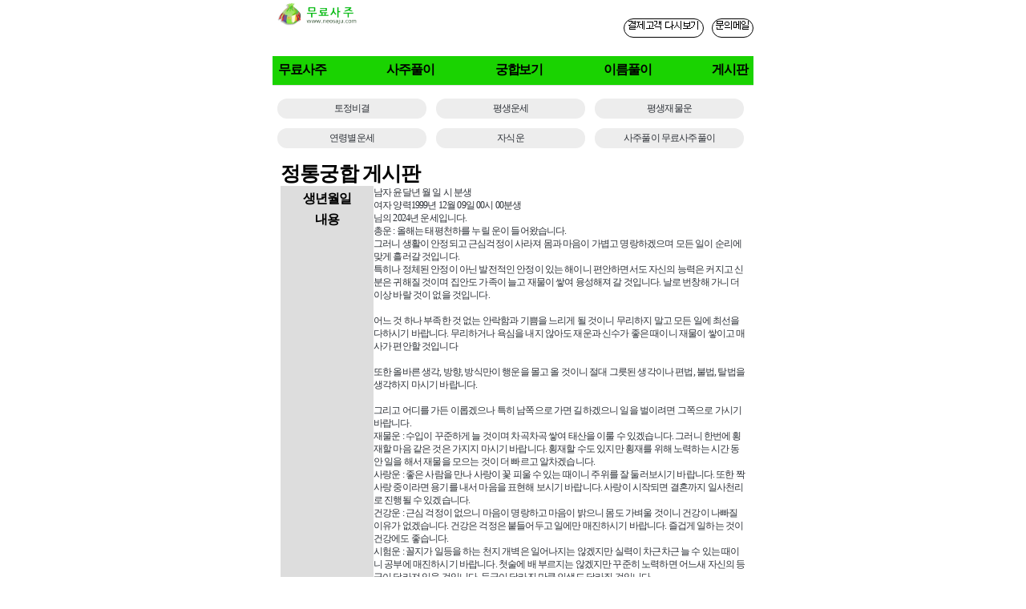

--- FILE ---
content_type: text/html
request_url: http://www.neosaju.com/neboard/nebo_view.asp?num=8722
body_size: 6027
content:
<meta http-equiv="Content-Type" content="text/html; charset=euc-kr">

<!DOCTYPE html>
<html>
<head>
	<title>무료사주사이트</title>
    <meta http-equiv="X-UA-Compatible" content="IE=edge">
    <meta name="viewport" content="width=device-width, initial-scale=1.0">
    <meta name="format-detection" content="telephone=no">
	<meta http-equiv="Content-Type" content="text/html; charset=euc-kr">
<meta name="naver-site-verification" content="7d39ea25df4ce09de9e773cbe8c0c94ddce94bc9"/>
<meta name="google-site-verification" content="hTvPX70_iyHZiTcncJtCQR0uy0oeKQ762FcpkN_5rQ8" />
<meta name="robots" content="ALL">
<meta name="NaverBot" content="ALL"/>
<meta name="NaverBot" content="index,folow"/>
<meta name="Yeti" content="ALL"/>
<meta name="Yeti" content="index,follow"/>
<meta name="description" content="무료사주 사이트, 평생운세, 이름풀이, 궁합, 토정비결, 자식운, 내년운세, 금전운">
<meta name="keywords" content="무료사주, 무료사주풀이, 궁합, 신년운세, 토정비결, 평생사주,평생운세">
<meta property="og:type" content="website">
<meta property="og:title" content="무료사주사이트">
<meta property="og:description" content="무료사주 사이트, 평생운세, 이름풀이, 궁합, 토정비결, 자식운, 내년운세, 금전운">
<meta property="og:image" content="/images/logo_neosaju.gif">
<meta property="og:site_name" content="네오사주">
<meta name='build' content="2026.02.01">
<meta http-equiv='Pragma' content="No-Cache">
<meta http-equiv='Cache-Control' content="No-Cache">
<link rel="stylesheet" href="/style.css" type="text/css">

    <link rel="stylesheet" type="text/css" href="/css/reset.css">
    <link rel="stylesheet" type="text/css" href="/css/default.css">
    <link rel="stylesheet" type="text/css" href="/css/m_neunse.css">
</head>

<script language="JavaScript">
<!--
function MM_openBrWindow(theURL,winName,features) { //v2.0
  window.open(theURL,winName,features);
}


	function cash(item_num,ret_url,ret_target,fst_username) { //v2.0	
		window.open('/nepay/cash.asp?item_num='+item_num+'&ret_url='+ret_url+'&ret_target='+ret_target+'&fst_username='+fst_username,'sett_cash','width=800, height=600, left=50, top=50, scrollbars=yes');
	}

function f_help() {
	window.open("https://www.luckyi.kr/bhelp/fmail.asp?domain_url=m.neosaju.com&site_num=6219462647845","pop_help","width=550, height=700, scrollbars=yes");
}

function m_f_help() {
	window.open("https://www.luckyi.kr/bhelp/fmail.asp?domain_url=m.neosaju.com&site_num=6219462647845&mokind=m","pop_help","width=550, height=700, scrollbars=yes");
}
//-->
</script>
<body style="width:600; height:auto; align:center;">
<header>
     
<TABLE width="100%">
<caption>다시보기 문의메일</caption>
<TR>
	<TD><h1><a href="/"><strong>무료사주</strong></a></h1></TD>
	<TD align="right"><a href="/nememy/my_review.asp" class="review"><img src="/images/btn_review.gif" border="0" alt="다시보기" title="다시보기" ></a>&nbsp;&nbsp;&nbsp; <a href="javascript:f_help();" class="helpmail"><img src="/images/btn_mail.gif" alt="문의메일" title="문의메일" ></a></TD>
</TR>
</TABLE>
<nav>
	<ul>
		<li><a href="/neunse/neunse1.asp">무료사주</a></li>
		<li><a href="/neunse/nesaju2.asp">사주풀이</a></li>
		<li><a href="/negung/negung3.asp">궁합보기</a></li>
		<li><a href="/nename/nename2.asp">이름풀이</a></li>

		<li><a href="/neboard/main.asp">게시판</a></li>

	</ul>
</nav>  
</header>

<TABLE width="100%">
<caption>무료사주 서브메뉴</caption>
<TR class="btn_box">
	<td class="btn_main"><a href="/neunse/nesaju1.asp" class="box">토정비결</a></td>
	<td class="btn_main"><a href="/neunse/nesaju2.asp"class="box">평생운세</a></td>
	<td class="btn_main"><a href="/neunse/nesaju3.asp" class="box">평생재물운</a></td>
	<td class="btn_main"><a href="/neunse/nesaju4.asp" class="box">연령별운세</a></td>
	<td class="btn_main"><a href="/neunse/nesaju6.asp" class="box">자식운</a></td>
	<td class="btn_main"><a href="/neboard/nebob.asp" class="box">사주풀이 무료사주풀이</a></td>
</TR>
</TABLE>

<section class="content">
	<div class="container">
		<div class="row">
			<div class="subcontent">

				  <h1 style="font-size:25px; font-weight:bold;">정통궁합 게시판</h1>
				  <table width="100%">
					<tr height="30"> 
					  <th width="20%" bgcolor="dddddd"> 
						생년월일
					  </th>
					  <td><a href="http://www.neosaju.com/negung/negung3.asp">남자 윤달년 월 일 시 분생<BR>
					   여자 양력1999년 12월 09일 00시 00분생</a></td>
					</tr>
					<tr> 
					  <th bgcolor="dddddd" valign="top">내용</th>
					  <td><a href="http://www.neosaju.com/negung/negung3.asp">님의 2024년 운세입니다.<br>총운 : 올해는 태평천하를 누릴 운이 들어왔습니다. <br>그러니 생활이 안정되고 근심걱정이 사라져 몸과 마음이 가볍고 명랑하겠으며 모든 일이 순리에 맞게 흘러갈 것입니다. <br>특히나 정체된 안정이 아닌 발전적인 안정이 있는 해이니 편안하면서도 자신의 능력은 커지고 신분은 귀해질 것이며 집안도 가족이 늘고 재물이 쌓여 융성해져 갈 것입니다. 날로 번창해 가니 더 이상 바랄 것이 없을 것입니다.<br><br>어느 것 하나 부족한 것 없는 안락함과 기쁨을 느리게 될 것이니 무리하지 말고 모든 일에 최선을 다하시기 바랍니다. 무리하거나 욕심을 내지 않아도 재운과 신수가 좋은 때이니 재물이 쌓이고 매사가 편안할 것입니다<br><br>또한 올바른 생각, 방향, 방식만이 행운을 몰고 올 것이니 절대 그릇된 생각이나 편법, 불법, 탈법을 생각하지 마시기 바랍니다. <br><br>그리고 어디를 가든 이롭겠으나 특히 남쪽으로 가면 길하겠으니 일을 벌이려면 그쪽으로 가시기 바랍니다. <br>재물운 : 수입이 꾸준하게 늘 것이며 차곡차곡 쌓여 태산을 이룰 수 있겠습니다. 그러니 한번에 횡재할 마음 같은 것은 가지지 마시기 바랍니다. 횡재할 수도 있지만 횡재를 위해 노력하는 시간 동안 일을 해서 재물을 모으는 것이 더 빠르고 알차겠습니다.<br>사랑운 : 좋은 사람을 만나 사랑이 꽃 피울 수 있는 때이니 주위를 잘 둘러보시기 바랍니다. 또한 짝사랑 중이라면 용기를 내서 마음을 표현해 보시기 바랍니다. 사랑이 시작되면 결혼까지 일사천리로 진행될 수 있겠습니다.<br>건강운 : 근심 걱정이 없으니 마음이 명랑하고 마음이 밝으니 몸도 가벼울 것이니 건강이 나빠질 이유가 없겠습니다. 건강은 걱정은 붙들어두고 일에만 매진하시기 바랍니다. 즐겁게 일하는 것이 건강에도 좋습니다.<br>시험운 : 꼴지가 일등을 하는 천지 개벽은 일어나지는 않겠지만 실력이 차근차근 늘 수 있는 때이니 공부에 매진하시기 바랍니다. 첫술에 배 부르지는 않겠지만 꾸준히 노력하면 어느새 자신의 등급이 달라져 있을 것입니다. 등급이 달라진 만큼 인생도 달라질 것입니다.<br>1월운 : 만사가 뜻대로 이루어질 때이니 하고자 하는 바를 적극적으로 추진하시기 바랍니다. 반드시 큰 성공을 하고 재물을 모아 집안을 일으키겠습니다. 또한 가족도 모두 화합하고 평안하니 이 보다 더 행복한 때가 없겠습니다. 즐거움과 행복을 가족과 함께 누리시기 바랍니다.<br>2월운 : 신수가 좋은 때이니 부단히 노력하지 않아도 만사가 술술 풀릴 것이며 생활이 안정 될 것입니다. 또한 손 대는 일마다 성공하고 재물이 술술 들어오니 몸이 바빠도 하나도 힘들지 않고 콧노래가 나올 것입니다. <br>3월운 : 생활과 일이 점점 안정되어 가겠으니 조금만 더 참고 노력해보시기 바랍니다. 곧 좋은 소식이 와서 자신의 이름과 역량을 더 빛나게 해줄 것입니다. 또한 동쪽과 남쪽으로 가면 행운이 있겠으니 그리로 가시기 바랍니다.<br>4월운 : 사소한 일에도 정성을 쏟고 운도 받쳐주니 작은 것으로 큰 것을 얻을 수 있겠습니다. 그러나 경거망동하면 도리어 큰 것을 일게 될 것이니 괜히 허황된 것에 들뜨지 말고 차분히 자신이 맡은 바 일에 충실하시기 바랍니다. 그것이 복과 행운을 부르는 비법이겠습니다.<br>5월운 : 사업가는 사업을 확장하여 지점을 낼 수 있겠으며, 직장인은 관리해야 할 거래처가 늘어나니 바빠지겠습니다. 다 자신의 능력과 역량을 늘릴 수 있는 기회가 왔으니 발에 땀나게 뛰시기 바랍니다. 사업과 생활이 안정되고 즐겁겠습니다. 단 기혼자는 외도를 주의하시기 바랍니다.<br>6월운 : 다른 사람은 잘 안 되는 일일지라도 자신이 손 대면 매사 순조롭고 성공할 수 있을 정도로 좋은 운이 들어왔으니 판단이 서면 적극적으로 밀어 붙이시기 바랍니다. 불가능은 없는 때입니다. 이룰 수 없는 일을 이루고 성취하니 가산을 늘리고 지위가 높아지겠습니다.<br>7월운 : 이 달에는 밖으로 나가 땀 흘려 일하면 일한 만큼 대가를 걷어들일 수 있는 때이니 활동을 왕성하게 하시기 바랍니다. 몸이 바빠도 결실을 있으니 마음만은 즐겁겠습니다. 특히 아무리 좋은 운이 들어왔어도 스스로 행하지 않고 앉아서 저절로 들어오기만을 기다리면 절대 얻을 수 없을 것이니 스스로 행동하시기 바랍니다.<br>8월운 : 열길 물 속은 알아도 한길 사람 속은 모른다 했으니 가까워도 너무 쉽게 믿음을 주고 마음을 열지 마시기 바랍니다. 돈과 사람도 잃고 마음에 상처까지도 입겠으니 주의하시기 바랍니다. 이 부분만 주의하면 재물이 들어와 의식의 풍요로워지고 가족이 늘어 편안하고 융성해질 것입니다.<br>9월운 : 좋은 운이 들어왔으니 만사가 편안할 것입니다. 특히 길에 기회와 재물이 널려 있으니 밖으로 나가 활동하면 얻을 수 있을 것입니다. 그러니 주저하지 말고 나가시기 바랍니다. 또한 작은 근심이 생기더라도 금방 해결되니 걱정하지 말고 바깥일에 전념하시기 바랍니다.<br>10월운 : 가는 곳마다 도와주는 사람으로 인해 만사가 술술 풀릴 것입니다. 특히 북쪽으로 가면 귀인도 만나고 재물도 만나니 기쁨이 클 것이니 그리로 가시기 바랍니다. 하지만 초상집은 가지 마시기 바랍니다. 괜한 액으로 고생할 수 있겠습니다.<br>11월운 : 이 달에는 하늘이 도와주니 자신의 역량을 마음껏 펼치고 능력을 인정 받고 승승장구할 수 있겠습니다. 다만 워낙 잘 나갈 때는 자만해질 수 있고 또 시기하는 사람도 생겨 기운이 꺽일 수 있겠으니 겸손한 자세로 늘 최선을 다하는 모습을 보이시기 바랍니다. 그래야 오래 좋은 운이 오래 지속될 것입니다. <br>12월운 : 생각지도 않은 일에서 큰 재물을 얻거나 경사가 생기니 집안에 웃음꽃이 피어나고 융성해지겠습니다. 또한 행운과 기회가 가까운 곳에 있으니 부지런히 찾아 취하시기 바랍니다. 멀리 않지 않으니 먼 곳에서 찾으려 하지 말고 여행, 출장도 자제하시기 바랍니다. 나가봐야 얻을 것도 없고 괜한 고생만 하니 몸에 무리가 오겠습니다.<br></a></td>
					</tr>
					<tr bgcolor="f7f7f7" height="30"> 
						<th colspan="2"> 
						  <a href="nebo_list.asp?page=">목 록</a>
						</th>
					</tr>
				  </table>

				</div>
			</div>
		</div>           
</section>
<div align="right"><a href="/neboard/main.asp" style="font-size:14px;color:#ffffff;">사주게시판</a>&nbsp;&nbsp;&nbsp;<a href="/nememy/info.asp">이용약관</a>| <a href="/nememy/privacy.asp">개인정보 처리방침</a></div>
<footer class="foot">
<TABLE width=100%>
<caption>이용약관</caption>
<TR>
	<TD align=center bgcolor="#cccccc"><img src="/images/bottom_mobile.gif" alt="네오사주" title="네오사주" style="width:300px;"></TD>
</TR>
</TABLE>
</footer>
</body>
</html>


--- FILE ---
content_type: text/css
request_url: http://www.neosaju.com/style.css
body_size: 1940
content:
 table,tr,td{font-size:16px; }
  input,select{font-size:16px; height:30px;}

.contents {  font-family: "돋움"; font-size: 12px; line-height: 18px; color: #000000; letter-spacing: -0.05em}
.green_contents {
	font-family: "굴림";
	line-height: 20px;
	color: #01A91D;
	letter-spacing: -0.05em;
	text-decoration: none;
}
.B_contents {  font-family: "돋움"; font-size: 12px; font-style: normal; line-height: 20px; font-weight: bold; color: #000000}
body {
	font-family: "돋움";
	font-size: 12px;
	line-height: 13px;
	color: #3A3A3A;
	letter-spacing: -0.05em;
}
td {  font-family: "돋움"; line-height: 17px; color: #313131; text-decoration: none; font-size: 12px; letter-spacing: -0.05em}
.B_green_contents {  font-family: "돋움"; font-size: 12px; line-height: 18px; font-weight: bold; color: #01A91D; text-decoration: none; letter-spacing: -0.05em}
.gray {  font-family: "돋움"; font-size: 12px; line-height: 14px; color: #404040; letter-spacing: -0.05em; font-weight: normal; font-variant: small-caps}
.contents_10 {  font-family: "굴림"; font-size: 12px; line-height: 20px; color: #000000; text-decoration: none; letter-spacing: -0.05em}
.big_1 {  font-family: "돋움"; font-size: 24px; font-style: normal; line-height: 26px; text-decoration: none; letter-spacing: -0.05em; font-weight: bold}
.contents14 {  font-family: "굴림"; font-size: 12px; line-height: 20px; color: #000000; text-decoration: none; letter-spacing: 0.05em}

.content_5 {
	font-family: "궁서체";
	font-size: 15px;
	font-style: normal;
	line-height: normal;
	color: #FF0099;
	letter-spacing: -0.05em;
	font-weight: bold;
	text-decoration: none;
}
.contents_benner {  font-size: 12px; font-style: normal; line-height: 18px; color: #006699; letter-spacing: -0.05em; font-family: "돋움"}
.small {  font-family: "돋움"; font-size: xx-small; font-style: normal; line-height: 10px; color: #999999; letter-spacing: -0.05em}
select {
	font-family: "돋움";
	font-size: 11px;
	line-height: 18px;
	color: #000000;
	word-spacing: -0.03em;
	background-image: none;

	

}
.contents_gulim_13 {  font-family: "굴림"; font-size: 13px; line-height: 16px; letter-spacing: -0.05em}
.contents_10_h_15 {  font-family: "굴림"; font-size: 12px; line-height: 17px; letter-spacing: -0.05em}
a:link {
	font-family: "돋움";
	font-size: 12px;
	text-decoration: none;
	letter-spacing: -0.07em;
	color: #2F3339;
	line-height: 16px;



}
a:visited {
	font-family: "돋움";
	font-size: 12px;
	text-decoration: none;
	letter-spacing: -0.07em;
	color: #2F3339;
	line-height: 16px;


}
a:hover {
	font-family: "돋움";
	font-size: 12px;
	text-decoration: underline;
	letter-spacing: -0.07em;
	color: #2F3339;
	line-height: 16px;



}
a:active {
	font-family: "돋움";
	font-size: 12px;
	text-decoration: underline;
	letter-spacing: -0.07em;
	color: #2F3339;
	line-height: 16px;



}
.boxtext {
	font-family: "돋움";
	font-size: 12px;
	color: #000000;
	background-color: #C8FF09;
	height: auto;
	width: auto;
	font-weight: bold;
}
.contents1 {
	font-family: "돋움";
	font-size: x-small;
	font-style: normal;
	word-spacing: -0.1em;
	letter-spacing: -0.25em;
}
.contents2 {
	font-family: "바탕";
	font-size: 13px;
	letter-spacing: -0.15em;
	text-decoration: underline;
	line-height: 24px;
	font-style: normal;
	font-weight: bold;
	font-variant: small-caps;
	text-transform: none;




}
.small1 {
	font-family: "굴림";
	font-size: 11px;
	color: #999999;
	letter-spacing: -0.05em;
	line-height: 16px;

}

.small2 {
	font-family: "굴림";
	font-size: 11px;
	color: #999999;
	letter-spacing: -0.05em;
	line-height: 11px;

}
.emperor1 {
	font-family: "궁서";
	font-size: 14px;
	font-style: normal;
	font-weight: normal;
	color: #935406;
	letter-spacing: -0.09em;
	line-height: 20px;
	text-decoration: overline;


}
.contents2-1 {

	font-family: "바탕";
	font-size: 13px;
	letter-spacing: -0.15em;
	line-height: 18px;
	font-style: normal;
	font-weight: bold;
	font-variant: small-caps;
	text-transform: none;
}
.contents2-1-1 {


	font-family: "바탕";
	font-size: 13px;
	letter-spacing: -0.05em;
	line-height: 18px;
	font-style: normal;
	font-weight: normal;
	font-variant: small-caps;
	text-transform: none;
}
.contents2-1-blue {
	font-family: "바탕";
	font-size: 13px;
	line-height: 18px;
	font-weight: bolder;
	color: #6666CC;





}
.contents10write {
font-family: "굴림"; font-size: 12px; line-height: 20px; color: #FFFFFF; text-decoration: none; letter-spacing: -0.05em
}
.content5Copy {

	font-family: "궁서체";
	font-size: 17px;
	font-style: normal;
	line-height: 20px;
	color: #000000;
	font-weight: normal;
	text-decoration: none;
}
.small1dotum {

	font-family: "돋움";
	font-size: 11px;
	color: #999999;
	letter-spacing: -0.05em;
	line-height: 14px;
}
.contents2-1-white {

	font-family: "바탕";
	font-size: 13px;
	line-height: 18px;
	font-weight: bolder;
	color: #FFFFFF;
}
.body-write {

	font-family: "돋움";
	font-size: 12px;
	line-height: 14px;
	color: #FFFFFF;
	letter-spacing: -0.05em;
}
left-freecontents:link {
	font-family: "돋움";
	font-size: 12px;
	line-height: 18px;
	color: #295988;
	text-decoration: none;
	letter-spacing: -0.05em;
}
a.left-freecontents:link {

	font-family: "돋움";
	font-size: 12px;
	line-height: 18px;
	color: #295988;
	text-decoration: none;
	letter-spacing: -0.05em;
}
a.left-freecontents:hover {
	font-family: "돋움";
	font-size: 12px;
	line-height: 18px;
	color: #295988;
	text-decoration: underline;
	letter-spacing: -0.05em;
	font-weight: normal;

}
a.left-freecontents:visited {



	font-family: "돋움";
	font-size: 12px;
	line-height: 18px;
	color: #295988;
	text-decoration: none;
	letter-spacing: -0.05em;
}
a.left-freecontents:active {




	font-family: "돋움";
	font-size: 12px;
	line-height: 18px;
	color: #295988;
	text-decoration: underline;
	letter-spacing: -0.05em;
}
left-saju:link {
	font-family: "돋움";
	font-size: 12px;
	line-height: 18px;
	color: #A67202;
	text-decoration: none;
	letter-spacing: -0.05em;
}
a.left-saju:link {

	font-family: "돋움";
	font-size: 12px;
	line-height: 18px;
	color: #A67202;
	text-decoration: none;
	letter-spacing: -0.05em;
}
a.left-saju:hover {
	font-family: "돋움";
	font-size: 12px;
	line-height: 18px;
	color: #A67202;
	text-decoration: none;
	letter-spacing: -0.05em;
	font-weight: bold;

}
a.left-saju:visited {



	font-family: "돋움";
	font-size: 12px;
	line-height: 18px;
	color: #A67202;
	text-decoration: none;
	letter-spacing: -0.05em;
}
a.left-saju:active {




	font-family: "돋움";
	font-size: 12px;
	line-height: 18px;
	color: #A67202;
	text-decoration: none;
	letter-spacing: -0.05em;
}
left-dream:link {
	font-family: "돋움";
	font-size: 12px;
	line-height: 18px;
	color: #A67202;
	text-decoration: none;
	letter-spacing: -0.05em;
}
a.left-dream:link {

	font-family: "돋움";
	font-size: 12px;
	line-height: 18px;
	color: #A67202;
	text-decoration: none;
	letter-spacing: -0.05em;
}
a.left-dream:hover {
	font-family: "돋움";
	font-size: 12px;
	line-height: 18px;
	color: #A67202;
	text-decoration: none;
	letter-spacing: -0.05em;
	font-weight: bold;

}
a.left-dream:visited {



	font-family: "돋움";
	font-size: 12px;
	line-height: 18px;
	color: #A67202;
	text-decoration: none;
	letter-spacing: -0.05em;
}
a.left-dream:active {




	font-family: "돋움";
	font-size: 12px;
	line-height: 18px;
	color: #A67202;
	text-decoration: none;
	letter-spacing: -0.05em;
}
left-gunghap:link {
	font-family: "돋움";
	font-size: 12px;
	line-height: 18px;
	color: #A67202;
	text-decoration: none;
	letter-spacing: -0.05em;
}
a.left-gunghap:link {

	font-family: "돋움";
	font-size: 12px;
	line-height: 18px;
	color: #A67202;
	text-decoration: none;
	letter-spacing: -0.05em;
}
a.left-gunghap:hover {
	font-family: "돋움";
	font-size: 12px;
	line-height: 18px;
	color: #A67202;
	text-decoration: none;
	letter-spacing: -0.05em;
	font-weight: bold;

}
a.left-gunghap:visited {



	font-family: "돋움";
	font-size: 12px;
	line-height: 18px;
	color: #A67202;
	text-decoration: none;
	letter-spacing: -0.05em;
}
a.left-gunghap:active {




	font-family: "돋움";
	font-size: 12px;
	line-height: 18px;
	color: #A67202;
	text-decoration: none;
	letter-spacing: -0.05em;
}
left-fusion:link {
	font-family: "돋움";
	font-size: 12px;
	line-height: 18px;
	color: #A67202;
	text-decoration: none;
	letter-spacing: -0.05em;
}
a.left-fusion:link {

	font-family: "돋움";
	font-size: 12px;
	line-height: 18px;
	color: #A67202;
	text-decoration: none;
	letter-spacing: -0.05em;
}
a.left-fusion:hover {
	font-family: "돋움";
	font-size: 12px;
	line-height: 18px;
	color: #A67202;
	text-decoration: none;
	letter-spacing: -0.05em;
	font-weight: bold;

}
a.left-fusion:visited {



	font-family: "돋움";
	font-size: 12px;
	line-height: 18px;
	color: #A67202;
	text-decoration: none;
	letter-spacing: -0.05em;
}
a.left-fusion:active {




	font-family: "돋움";
	font-size: 12px;
	line-height: 18px;
	color: #A67202;
	text-decoration: none;
	letter-spacing: -0.05em;
}
left-name:link {
	font-family: "돋움";
	font-size: 12px;
	line-height: 18px;
	color: #A67202;
	text-decoration: none;
	letter-spacing: -0.05em;
}
a.left-name:link {

	font-family: "돋움";
	font-size: 12px;
	line-height: 18px;
	color: #A67202;
	text-decoration: none;
	letter-spacing: -0.05em;
}
a.left-name:hover {
	font-family: "돋움";
	font-size: 12px;
	line-height: 18px;
	color: #A67202;
	text-decoration: none;
	letter-spacing: -0.05em;
	font-weight: bold;

}
a.left-name:visited {



	font-family: "돋움";
	font-size: 12px;
	line-height: 18px;
	color: #A67202;
	text-decoration: none;
	letter-spacing: -0.05em;
}
a.left-name:active {




	font-family: "돋움";
	font-size: 12px;
	line-height: 18px;
	color: #A67202;
	text-decoration: none;
	letter-spacing: -0.05em;
}
left-sasang:link {
	font-family: "돋움";
	font-size: 12px;
	line-height: 18px;
	color: #A67202;
	text-decoration: none;
	letter-spacing: -0.05em;
}
a.left-sasang:link {

	font-family: "돋움";
	font-size: 12px;
	line-height: 18px;
	color: #A67202;
	text-decoration: none;
	letter-spacing: -0.05em;
}
a.left-sasang:hover {
	font-family: "돋움";
	font-size: 12px;
	line-height: 18px;
	color: #A67202;
	text-decoration: none;
	letter-spacing: -0.05em;
	font-weight: bold;

}
a.left-sasang:visited {



	font-family: "돋움";
	font-size: 12px;
	line-height: 18px;
	color: #A67202;
	text-decoration: none;
	letter-spacing: -0.05em;
}
a.left-sasang:active {




	font-family: "돋움";
	font-size: 12px;
	line-height: 18px;
	color: #A67202;
	text-decoration: none;
	letter-spacing: -0.05em;
}
left-counsel:link {
	font-family: "돋움";
	font-size: 12px;
	line-height: 18px;
	color: #A67202;
	text-decoration: none;
	letter-spacing: -0.05em;
}
a.left-counsel:link {

	font-family: "돋움";
	font-size: 12px;
	line-height: 18px;
	color: #A67202;
	text-decoration: none;
	letter-spacing: -0.05em;
}
a.left-counsel:hover {
	font-family: "돋움";
	font-size: 12px;
	line-height: 18px;
	color: #A67202;
	text-decoration: none;
	letter-spacing: -0.05em;
	font-weight: bold;

}
a.left-counsel:visited {



	font-family: "돋움";
	font-size: 12px;
	line-height: 18px;
	color: #A67202;
	text-decoration: none;
	letter-spacing: -0.05em;
}
a.left-counsel:active {




	font-family: "돋움";
	font-size: 12px;
	line-height: 18px;
	color: #A67202;
	text-decoration: none;
	letter-spacing: -0.05em;
}
.big2 {
font-family: "돋움"; font-size: 16px; font-style: normal; line-height: 26px; text-decoration: none; letter-spacing: -0.05em; font-weight: bold
}
.h1 {
	font-family: "Times New Roman", "Times", "serif";
	font-size: large;
	color: #FFFFFF;
	display: none;

}
.hdisplaynone {
	font-family: "Arial", "Helvetica", "sans-serif";
	display: none;
}

.small3 {
	font-family: "굴림";
	font-size: 11px;
	line-height: 14px;
	word-spacing: -0.005em;

}
.contentsgulim13b {
	font-family: "굴림";
	font-size: 13px;
	line-height: 16px;
	letter-spacing: -0.05em;
	font-weight: bold;

}
.contents14-1 {
	font-family: "굴림";
	font-size: 12px;
	line-height: 19px;
	color: #000000;
	text-decoration: none;
	word-spacing: -0.05em;
	letter-spacing: 0.001em;


}


--- FILE ---
content_type: text/css
request_url: http://www.neosaju.com/css/reset.css
body_size: 731
content:
@charset "euc-kr";

body, button, dd, dl, dt, fieldset, form, h1, h2, h3, h4, h5, h6, input,
legend, li, ol, p, select, table, td, textarea, th, ul {margin: 0; padding: 0}

body, button, h1, h2, h3, h4, h5, input, select, table, textarea {
    font-family: "돋움";
    font-weight: 500;
    font-size: 16px;
    line-height: 1.275em;
    
}
body {
    position: relative;
    color: #000;
    word-break: break-all;
    -webkit-text-size-adjust: none /* 아이폰 가로모드 */
}
table {border-collapse: collapse}
fieldset, img {border: 0}
ol, ul {list-style: none}
address, em {font-style: normal}
a {color: inherit; text-decoration: none; -webkit-tap-highlight-color: rgba(0, 0, 0, .1)}
img {vertical-align: top; width: 100%;}
mark {color: inherit; font-weight: 700; background: 0 0}
button, input {-webkit-border-radius: 0; border-radius: 0; background: 0 0}
video::-webkit-media-controls-start-playback-button {display: none !important}
.hide,caption,legend{line-height: 0; font-size:0px; overflow:hidden;}

--- FILE ---
content_type: text/css
request_url: http://www.neosaju.com/css/default.css
body_size: 1037
content:
/*body*/
body { width:<%=thwidth%>; margin:0 auto;}

/* header*/
header{ background:#ffffff;}
header h1{font-size:0; float:left;}
header a {vertical-align: middle;}

header h1{float: left; font-size:0; }
header h1 a{display:inline-block;  
			width:120px; height:40px;

    background:url(/images/logo_neosaju.gif) no-repeat 0 0 / 120px auto;
	background: write;
    font-size:17px; color:#ffffff;
    padding:20 0 10 10px;
    line-height:51px;
	text-indent: -100000px;	
}

header > div{float:right; padding:20px 3px 0 0;}
header .review {display:inline-block; padding: 0 3px; height:22px; border:1px solid black; font-size:12px; 
color:black; line-height:22px; text-align:center; border-radius:22px; }

header .helpmail {display:inline-block; padding: 0 3px; height:22px; border:1px solid black; font-size:12px; 
    color:black; line-height:22px; text-align:center; border-radius:22px;}
header nav{clear:both;padding:7px; background:#1AD301; border-bottom: 1px solid #e2e2e2; }
header nav ul {text-align:justify; text-align-last:justify;}
header nav li {display: inline-block; font-weight:bold; font-size:20px;}
header nav li.on a{position:relative; color:#050505; font-weight:bold;}
header nav li.on a:after {content:""; position:absolute; font-weight:bold; left:0; bottom:-1px; width:100%; height:2px; background:#00c32d;}
header nav li a {display:block; height:22px; color:#000; font-size:20px; line-height:35px; 
				font-weight:bold;}


header nav ul li a:link {
	font-family: "돋움";
	font-size: 16px;
	text-decoration: none;
	letter-spacing: -0.07em;
	color: #000000;
	line-height: 20px;
}

	
header nav ul li a:visited {
	font-family: "돋움";
	font-size: 16px;
	text-decoration: none;
	letter-spacing: -0.07em;
	color: #000000;
	line-height: 20px;


}
header nav ul li a:hover {
	font-family: "돋움";
	font-size: 16px;
	text-decoration: none;
	letter-spacing: -0.07em;
	color: #000000;
	line-height: 20px;



}
header nav ul li a:active {
	font-family: "돋움";
	font-size: 16px;
	text-decoration: none;
	letter-spacing: -0.07em;
	color: #000000;
	line-height: 20px;



}

/*footer */
.foot{
	background:grey;
	width:100%;
	margin:0 auto;
}
.foot .address {width:100%;
    margin:0 auto;
    height: 110px;
    font-size:12px;
    background-color: rgb(194, 191, 191);
    color: black;
    text-shadow: 0 1px 1px #fff;  }
 .foot .address ul{
    text-align: center;
 }	
.foot .address ul li{
	background-color: rgb(194, 191, 191);

 }

--- FILE ---
content_type: text/css
request_url: http://www.neosaju.com/css/m_neunse.css
body_size: 780
content:
/*container*/
container {width: 1000px; margin: 0 auto;}

/* row */
.row {position: relative; margin: 0 10px;}

/*sub main*/
.btn_box{margin-top:0px ;  width:100%; margin:0px auto; display:inline-block; margin:10px 0;}
.btn_box h2{font-size:20px; font-weight:bold; border-bottom: 1px solid black; margin-bottom: 2px;}
.btn_main{display:inline-table; float: left;width: 31%; height: 25px; margin:1%; background-color:#EDEDED; border-radius:25px; } 
.box{display: table-cell;vertical-align: middle; text-align: center;}

/*section*/
.content{
    width:100%;
    margin:auto;  
    margin-bottom:5px;  
}

/* content subcontent*/
.content .subcontent > h3{
    width:100%;
    height:35px;
    line-height: 35px;
    font-weight:bold;
    font-size:20px;  
    
    text-align:center;   
    border-top:1px solid black;
}

.content .subcontent > h3 >img{
    display:block;
    width:110px;
    margin-top:5px;
}
.content .subcontent >ul{
    margin-top:5px;
}
.content .subcontent li{
    display:block;
    
    width:100%;
    margin:auto; margin-bottom:5px;
    
    background:#fff;
   
} 
.content .useage {
    width:100%;
    margin:0 auto;
    text-align:right;
    
   }  

a:link {
	font-family: "占쏙옙占쏙옙";
	font-size: 12px;
	text-decoration: none;
	letter-spacing: -0.07em;
	color: #2F3339;
	line-height: 16px;



}
a:visited {
	font-family: "占쏙옙占쏙옙";
	font-size: 12px;
	text-decoration: none;
	letter-spacing: -0.07em;
	color: #2F3339;
	line-height: 16px;


}
a:hover {
	font-family: "占쏙옙占쏙옙";
	font-size: 12px;
	text-decoration: underline;
	letter-spacing: -0.07em;
	color: #2F3339;
	line-height: 16px;



}
a:active {
	font-family: "占쏙옙占쏙옙";
	font-size: 12px;
	text-decoration: underline;
	letter-spacing: -0.07em;
	color: #2F3339;
	line-height: 16px;

}

